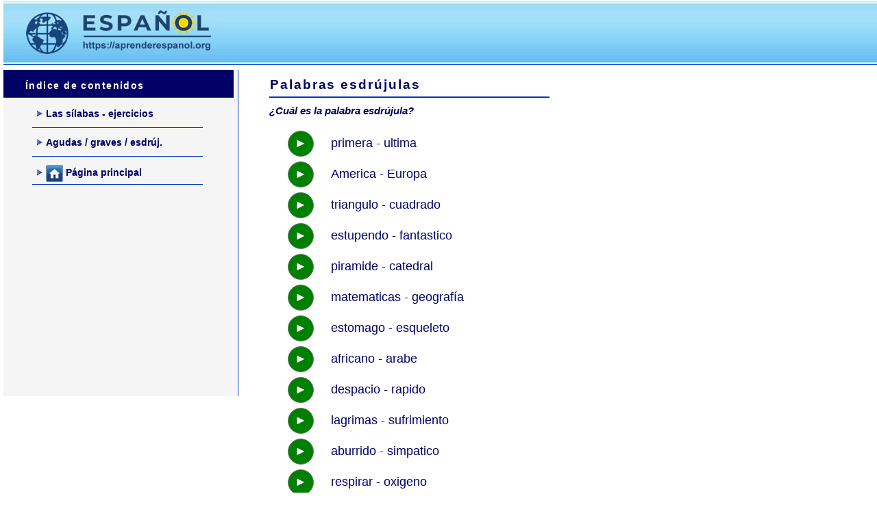

--- FILE ---
content_type: text/html
request_url: https://aprenderespanol.org/ejercicios/gramatica/silabas/palabras-esdrujulas-1
body_size: 12131
content:
<!doctype html>
<html lang="es">
<head>
<!-- Google tag (gtag.js) --> <script async src="https://www.googletagmanager.com/gtag/js?id=G-H16PEN41NP"></script> <script> window.dataLayer = window.dataLayer || []; function gtag(){dataLayer.push(arguments);} gtag('js', new Date()); gtag('config', 'G-H16PEN41NP'); </script> 
<meta charset="utf-8">
<title>Palabras esdrújulas</title>
<meta name="Description" content="Palabras esdrújulas - ejercicios: escucha e identifica las palabras esdrújulas. Reconocimiento de las palabras esdrújulas en español." >
<meta name="Keywords" content="palabras, esdrújulas, sílaba, tónica, buscar, español, ejercicios, ele" />
<meta name="distribution" content="global" >
<meta name="robots" content="index, follow">
<meta name="viewport" content="width=device-width, initial-scale=1.0, maximum-scale=1.0, user-scalable=no">
<link href="../../exercicios.css" rel="stylesheet" type="text/css" />
<link rel="shortcut icon" href="https://aprenderespanol.org/imaxes/favicon.ico" type="image/x-icon" />
<style type="text/css"></style>


<style type="text/css">
/* This is the CSS stylesheet used in the exercise. */
/* Elements in square brackets are replaced by data based on configuration settings when the exercise is built. */

/* BeginCorePageCSS */

/* Made with executable version 7.0 Release 3 Build 0 */



/* CSS variables for colours. */
:root {
 --strTextColor:      #000066;
 --strTitleColor:     #000000;
 --strFuncLightColor: #ffffff;
 --strFuncShadeColor: #7f7f7f;
 --strNavBarColor:    #000000;
 --strNavLightColor:  #7f7f7f;
 --strNavShadeColor:  #000000;
 --strNavTextColor:   #ffffff;
 --strPageBGColor:    #C0C0C0;
 --strExBGColor:      #FFFFFF;
  /* added by AS */
	--strGlossColor: white;  /*for mini audio button */
 --strGlossBGColor: green;  /*for mini audio button */
}
table, div, span, td {
	font-size: 1em;
	color: var(--strTextColor);
}
div.Titles {
	padding: 0.5em;
	;
	text-align: center;
	color: var(--strTitleColor);
}
button {
	font-family: var(--strFontFace);
	font-size: 1em;
	display: inline;
}
.ExerciseTitle {
	font-size: 18px;
	color: #000066;
}
.ExerciseSubtitle {
	font-size: 17px;
	color: #000066;
}
div.StdDiv, div.ExerciseContainer, div.ReadingContainer {
	background-color: var(--strExBGColor);
	text-align: left;
	font-size: 1em;
	color: var(--strTextColor);
	padding: 0.5em;
	margin-bottom: 1px;
}
div.ReadingContainer {
	min-width: 15em;
	flex-grow: 1;
	flex-basis: 0;
	margin: 1px;
}
div.ExerciseContainer {
	min-width: 15em;
	flex-grow: 1;
	flex-basis: 0;
	margin: 1px;
}
div#ContainerDiv {
	margin: -1px;
	padding: 0;
	border: none;
	display: flex;
	flex-direction: row;
	flex-wrap: wrap;
	justify-content: space-between;
}
/* EndCorePageCSS */

.RTLText {
	text-align: right;
	font-size: 150%;
	direction: rtl;
	font-family: "Simplified Arabic", "Traditional Arabic", "Times New Roman", var(--strFontFace);
}
.CentredRTLText {
	text-align: center;
	font-size: 150%;
	direction: rtl;
	font-family: "Simplified Arabic", "Traditional Arabic", "Times New Roman", var(--strFontFace);
}
button p.RTLText {
	text-align: center;
}
.RTLGapBox {
	text-align: right;
	font-size: 150%;
	direction: rtl;
	font-family: "Times New Roman", var(--strFontFace);
}
.Guess {
	font-weight: bold;
}
.CorrectAnswer {
	font-weight: bold;
}
div#Timer {
	padding: 0.25em;
	margin-left: auto;
	margin-right: auto;
	text-align: center;
	color: var(--strTitleColor);
}
span#TimerText {
	padding: 0.25em;
	border-width: 1px;
	border-style: solid;
	font-weight: bold;
	display: none;
	color: var(--strTitleColor);
}
span.Instructions {
}
div.ExerciseText {
}
.FeedbackText, .FeedbackText span.CorrectAnswer, .FeedbackText span.Guess, .FeedbackText span.Answer {
	color: var(--strTitleColor);
}
.LeftItem {
	font-size: 1em;
	color: var(--strTextColor);
	text-align: left;
}
.RightItem {
	font-weight: bold;
	font-size: 1em;
	color: var(--strTextColor);
	text-align: left;
}
span.CorrectMark {
}
input, textarea {
	font-family: Verdana, Consolas, Arial, Geneva, sans-serif;
	font-size: 18px;
	/* Stan_rounded border of input boxes and textarea */
	-khtml-border-radius: 5px;
	-moz-border-radius: 10px;
	-webkit-border-radius: 5px;
	border-radius: 5px;
	padding: 2px;/* Stan_rounded border of input boxes and textarea END */
}
/* Stan_rounded focus border of input boxes and textarea */

input:focus, textarea:focus {
	outline: none;
	-khtml-border-radius: 5px;
	-moz-border-radius: 10px;
	-webkit-border-radius: 5px;
	border-radius: 5px;
	padding: 2px;
	background-color: #e7f3ff;
	/* Stan rounded focus border of input boxes and textarea end 8 December 2012 */	/* Stan inset dropshade of input boxes and textarea */
	-moz-box-shadow: -1px -1px 5px #888;
	-webkit-box-shadow: -1px -1px 5px #888;
	box-shadow: -1px -1px 5px #888;/* Stan inset dropshade of input boxes and textarea end 8 December 2012 */
}
select {
	font-size: 17px;
	/* Stan - Rounded menu */
	-khtml-border-radius: 5px;
	-moz-border-radius: 10px;
	-webkit-border-radius: 5px;
	border-radius: 5px;
	padding: 2px;
	border: 1px solid silver;/* Stan - Rounded menu END */
}
div.Feedback {
	background-color: #00ff00;
	left: 40%;
	width: 200px;
	top: 70%;
	z-index: 1;
	border-style: solid;
	border-width: 1px;
	padding: 5px;
	text-align: center;
	color: #000000;
	position: absolute;
	display: none;
	font-size: 14px;
}
.ReadingText {
	text-align: left;
}
#ReadingDiv h3.ExerciseSubtitle {
	color: var(--strTextColor);
}
div.ExerciseDiv {
	color: var(--strTextColor);
}
/* JMatch standard output table. */
table.MatchTable {
	margin: 2em auto;
	border-width: 0;
}
/* JMatch flashcard styles */
table.FlashcardTable {
	background-color: transparent;
	color: var(--strTextColor);
	border-color: var(--strTextColor);
	margin-left: auto;
	margin-right: auto;
	margin-top: 2em;
	margin-bottom: 2em;
	/*width: 90%;*/
	position: relative;
	text-align: center;
	padding: 0px;
}
table.FlashcardTable tr {
	border-style: none;
	margin: 0px;
	padding: 0px;
	background-color: var(--strExBGColor);
}
table.FlashcardTable td.Showing {
	font-size: 140%;
	text-align: center;
	width: 50%;
	display: table-cell;
	padding: 2em;
	margin: 0px;
	border-style: solid;
	border-width: 1px;
	border-radius: 0.5em;
	color: var(--strTextColor);
	box-shadow: 0.2em 0.3em 0.2em var(--strNavShadeColor);
	background-color: var(--strPageBGColor);
}
table.FlashcardTable td.Hidden {
	display: none;
}
/* JMix styles */
div.JMixDrag, div.JMatchDrag {
	padding: 0;
	background-color: var(--strPageBGColor);
	border-style: none;
}
div#GuessDiv {
	padding: 0.5em;
	margin-bottom: 2em;
}
div#SegmentDiv {
	margin-top: 2em;
	margin-bottom: 2em;
	text-align: center;
}
a.ExSegment {
	font-size: 120%;
	font-weight: bold;
	text-decoration: none;
	color: var(--strTextColor);
	display: inline-block;
	padding: 0.5em;
	border: solid 1pt gray;
	margin-bottom: 0.5em;
}
span.RemainingWordList {
	font-style: italic;
}
div.DropLine {
	position: absolute;
	text-align: left;
	border-bottom-style: solid;
	border-bottom-width: 1px;
	border-bottom-color: var(--strTitleColor);
	width: 80%;
	left: 10%;
}
/* JCloze styles */

.ClozeWordList {
	text-align: center;
	font-weight: bold;
}
div.ClozeBody {
	text-align: left;
	font-size: 18px;
	color: #080445;
	margin-bottom: 2em;
	margin-left: 2em;
	line-height: 2.2em;
}
span.GapSpan {
	font-weight: bold;
}
/* JCross styles */

table.CrosswordGrid {
	margin: auto auto 1em auto;
	border-collapse: collapse;
	padding: 0px;
	background-color: #000000;
}
table.CrosswordGrid tbody tr td {
	width: 1.5em;
	height: 1.5em;
	text-align: center;
	vertical-align: middle;
	font-size: 140%;
	padding: 1px;
	margin: 0px;
	border-style: solid;
	border-width: 1px;
	border-color: #000000;
	color: #000000;
}
table.CrosswordGrid span {
	color: #000000;
}
table.CrosswordGrid td.BlankCell {
	background-color: #000000;
	color: #000000;
}
table.CrosswordGrid td.LetterOnlyCell {
	text-align: center;
	vertical-align: middle;
	background-color: #ffffff;
	color: #000000;
	font-weight: bold;
}
table.CrosswordGrid td.NumLetterCell {
	text-align: left;
	vertical-align: top;
	background-color: #ffffff;
	color: #000000;
	padding: 1px;
	font-weight: bold;
}
.NumLetterCellText {
	cursor: pointer;
	color: #000000;
}
.GridNum {
	vertical-align: super;
	font-size: 66%;
	font-weight: bold;
	text-decoration: none;
	color: #000000;
}
.GridNum:hover, .GridNum:visited {
	color: #000000;
}
table#Clues {
	margin: auto;
	vertical-align: top;
}
table#Clues td {
	vertical-align: top;
}
table.ClueList {
	margin: auto;
}
td.ClueNum {
	text-align: right;
	font-weight: bold;
	vertical-align: top;
}
td.Clue {
	text-align: left;
}
div#ClueEntry {
	text-align: left;
	margin-bottom: 1em;
}
/* Keypad styles */

div.Keypad {
	text-align: center;
	display: none; /* initially hidden, shown if needed */
	margin-bottom: 0.5em;
}
div.Keypad button {
	font-family: var(--strFontFace);
	font-size: 120%;
	background-color: #ffffff;
	color: #000000;
	width: 2em;
	border-style: solid;
	border-width: 1px;
	border-radius: 0.5em;
	color: var(--strTextColor);
	box-shadow: 0.2em 0.3em 0.2em var(--strTextColor);
}
/* JQuiz styles */

div.QuestionNavigation {
	text-align: left;
	margin-left: 25px;
}
.QNum {
	margin: 0em 1em 0.5em 1em;
	font-size: 16px;
	font-weight: bold;
	vertical-align: middle;
}
textarea {
	font-family: Verdana, Consolas, Arial, Geneva, sans-serif;
}
.QuestionText {
	text-align: left;
	margin: 0px;
	font-size: 1em;
}
.Answer {
	font-size: 17px;
}
.PartialAnswer {
	font-size: 120%;
	letter-spacing: 0.1em;
	color: var(--strTitleColor);
}
.Highlight {
	color: #000000;
	background-color: #ffff00;
	font-weight: bold;
	font-size: 120%;
}
ol.QuizQuestions {
	text-align: left;
	color: #000666;
	list-style-type: none;
}
li.QuizQuestion {
	font-size: 17px;
	font-weight: 700;
	padding: 1em;
	border-style: solid;
	border-width: 0px 0px 1px 0px;
}
ol.MCAnswers {
	text-align: left;
	list-style-type: upper-alpha;
	padding: 15px;
}
ol.MCAnswers li {
	margin-bottom: 1px;
}
ol.MSelAnswers {
	text-align: left;
	list-style-type: lower-alpha;
	padding: 15px;
}
div.ShortAnswer {
	padding: 15px;
}
.FuncButton {
	border-style: solid;
	border-radius: 0.5em;
	padding: 0.5em;
	min-width: 3em;
	font-size: 15px;
	font-weight: bold;
	border-left-color: var(--strFuncLightColor);
	border-top-color: var(--strFuncLightColor);
	border-right-color: var(--strFuncShadeColor);
	border-bottom-color: var(--strFuncShadeColor);
	background-color: #BFEFFF;/* color de boton inicio */
	border-width: 1pt;
	cursor: pointer;
	box-shadow: 0.2em 0.3em 0.2em var(--strFuncShadeColor);
}
.FuncButton:active {
	box-shadow: none;
}
.FuncButton:hover {
	color: #000000;/* color boton text over */
	background-color: #FFFFFF;
}
/*BeginNavBarStyle*/

div.NavButtonBar {
	background-color: #000000;
	text-align: center;
	margin: 0.25rem 0;
	clear: both;
	padding: 0.2em;
	box-sizing: border-box;
}
.NavButton {
	border-style: solid;
	border-radius: 0.5em;
	font-size: 13px;
	font-weight: bold;
	padding: 0.5em;
	min-width: 3em;
	background-color: #BFEFFF;
	color: #000000;
	border-width: 1pt;
	cursor: pointer;
}
.NavButton:active {
	box-shadow: none;
}
.NavButton:hover {
	color: #000000;
	background-color: #FFFFFF;
}
/*EndNavBarStyle*/


div.CardStyle {
	position: absolute;
	font-family: var(--strFontFace);
	font-size: 1em;
	border-style: solid;
	border-radius: 0.5em;
	padding: 0.5em;
	min-width: 80px;
	min-height: 43px;/*control de altura de items cando son palabras unir drag-drop*/
	border-width: 1pt;
	color: var(--strTextColor);
	box-shadow: 0.2em 0.3em 0.2em var(--strTextColor);
	background-color: var(--strExBGColor);
	left: -50px;
	top: -50px;
	overflow: visible;
	touch-action: none;
	user-select: none;
	box-sizing: border-box;
}
div.CardStyleCentered {
	text-align: center;
}
/* Audio Gloss style */
/* for html5 audio mini button (author : Stan Bogdanov ; modified by AS) */

a:link.gloss, a:visited.gloss, a:active.gloss {
	display: inline-block;
	font-family: Arial;
	color: var(--strGlossColor);
	background-color: var(--strGlossBGColor);
	font-weight: bold;
	cursor: pointer;
	text-decoration: none;
	border: 1px solid #777;
	width: 1.5em;
	height: 1.5em;
	line-height: 1.5;  /*for JCloze */
	border-radius: 50%;
	padding: 0.25em;
	text-align: center;
}
a:hover.gloss {
	color: var(--strGlossBGColor);
	background-color: var(--strGlossColor);
	border: 1px solid #444;
}
a:link.gloss, a:visited.gloss, a:active.gloss, a:hover.gloss {
	outline: 0 none;
}
.rtl {
	text-align: right;
	font-size: 140%;
}
</style>
<style>
div.ExerciseContainer {
	max-height: 5000em;
}
div.ClozeBody {
	font-weight: normal;
	cursor: pointer;
}
span.GapSpan {
	font-weight: normal;
}
div.Keypad {
	display: block;
}
.GapSpanFoundError {
	font-weight: normal;
	color: orange;
	text-decoration: line-through;
}
.GapSpanNotFoundError {
	font-weight: normal;
	color: red;
	text-decoration: line-through;
}
.GapSpanCorrection {
	font-weight: normal;
	color: #000066;
	text-decoration: none;
}
.GapSpanDetected {
	font-weight: bold;
	color: #000066;
	text-decoration: none;
}
.GapSpanUnDetected {
	font-weight: bold;
	color: blue;
	text-decoration: none;
}
.ExerciseTitle1 {
	font-size: 17px;
 line-height:2.em;
	color: var(--strTitleColor);
}
span.GapSpan1 {
	font-weight: bold;
}
span.GapSpan1 {
	font-weight: normal;
}
</style>
<script type="text/javascript">


//<![CDATA[

<!--




//CODE FOR HANDLING NAV BUTTONS AND FUNCTION BUTTONS

function FocusAButton(){
	if (document.getElementById('CheckButton1') != null){
		document.getElementById('CheckButton1').focus();
	}
	else{
		if (document.getElementById('CheckButton2') != null){
			document.getElementById('CheckButton2').focus();
		}
		else{
			document.getElementsByTagName('button')[0].focus();
		}
	}
}




//CODE FOR HANDLING DISPLAY OF POPUP FEEDBACK BOX

var topZ = 1000;

function ShowMessage(Feedback){
	var Output = Feedback + '<br /><br />';
	document.getElementById('FeedbackContent').innerHTML = Output;
	var FDiv = document.getElementById('FeedbackDiv');
	topZ++;
	FDiv.style.zIndex = topZ;
	FDiv.style.top = TopSettingWithScrollOffset(30) + 'px';

	FDiv.style.display = 'block';

	ShowElements(false, 'input');
	ShowElements(false, 'select');
	ShowElements(false, 'object');
	ShowElements(true, 'object', 'FeedbackContent');

//Focus the OK button
	setTimeout("document.getElementById('FeedbackOKButton').focus()", 50);
	
//
}

function ShowElements(Show, TagName, ContainerToReverse){
// added third argument to allow objects in the feedback box to appear
//IE bug -- hide all the form elements that will show through the popup
//FF on Mac bug : doesn't redisplay objects whose visibility is set to visible
//unless the object's display property is changed

	//get container object (by Id passed in, or use document otherwise)
	TopNode = document.getElementById(ContainerToReverse);
	var Els;
	if (TopNode != null) {
		Els = TopNode.getElementsByTagName(TagName);
	} else {
		Els = document.getElementsByTagName(TagName);
	}

	for (var i=0; i<Els.length; i++){
		if (TagName == "object") {
			//manipulate object elements in all browsers
			if (Show == true){
				Els[i].style.visibility = 'visible';
			}
			else{
				Els[i].style.visibility = 'hidden';
			}
		} 
	}
}



function HideFeedback(){
	document.getElementById('FeedbackDiv').style.display = 'none';
	ShowElements(true, 'input');
	ShowElements(true, 'select');
	ShowElements(true, 'object');
}


//GENERAL UTILITY FUNCTIONS AND VARIABLES

//PAGE DIMENSION FUNCTIONS
function PageDim(){
//Get the page width and height
	this.W = 600;
	this.H = 400;
	this.W = document.getElementsByTagName('body')[0].offsetWidth;
	this.H = document.getElementsByTagName('body')[0].offsetHeight;
}

var pg = null;

function GetPageXY(El) {
	var XY = {x: 0, y: 0};
	while(El){
		XY.x += El.offsetLeft;
		XY.y += El.offsetTop;
		El = El.offsetParent;
	}
	return XY;
}

function GetScrollTop(){
	if (typeof(window.pageYOffset) == 'number'){
		return window.pageYOffset;
	}
	else{
		if ((document.body)&&(document.body.scrollTop)){
			return document.body.scrollTop;
		}
		else{
			if ((document.documentElement)&&(document.documentElement.scrollTop)){
				return document.documentElement.scrollTop;
			}
			else{
				return 0;
			}
		}
	}
}

function GetViewportHeight(){
	if (typeof window.innerHeight != 'undefined'){
		return window.innerHeight;
	}
	else{
		if (((typeof document.documentElement != 'undefined')&&(typeof document.documentElement.clientHeight !=
     'undefined'))&&(document.documentElement.clientHeight != 0)){
			return document.documentElement.clientHeight;
		}
		else{
			return document.getElementsByTagName('body')[0].clientHeight;
		}
	}
}

function TopSettingWithScrollOffset(TopPercent){
	var T = Math.floor(GetViewportHeight() * (TopPercent/100));
	return GetScrollTop() + T; 
}

//CODE FOR AVOIDING LOSS OF DATA WHEN BACKSPACE KEY INVOKES history.back()
var InTextBox = false;

function SuppressBackspace(e){ 
	if (InTextBox == true){return;}
	thisKey = e.keyCode;

	var Suppress = false;

	if (thisKey == 8) {
		Suppress = true;
		e.preventDefault();
	}
}

window.addEventListener('keypress',SuppressBackspace,false);

function ReduceItems(InArray, ReduceToSize){
	var ItemToDump=0;
	var j=0;
	while (InArray.length > ReduceToSize){
		ItemToDump = Math.floor(InArray.length*Math.random());
		InArray.splice(ItemToDump, 1);
	}
}

function Shuffle(InArray){
	var Num;
	var Temp = new Array();
	var Len = InArray.length;

	var j = Len;

	for (var i=0; i<Len; i++){
		Temp[i] = InArray[i];
	}

	for (i=0; i<Len; i++){
		Num = Math.floor(j  *  Math.random());
		InArray[i] = Temp[Num];

		for (var k=Num; k < (j-1); k++) {
			Temp[k] = Temp[k+1];
		}
		j--;
	}
	return InArray;
}

function WriteToInstructions(Feedback) {
	document.getElementById('InstructionsDiv').innerHTML = Feedback;

}




function EscapeDoubleQuotes(InString){
	return InString.replace(/"/g, '&quot;')
}

function TrimString(InString){
        var x = 0;

        if (InString.length != 0) {
                while ((InString.charAt(InString.length - 1) == '\u0020') || (InString.charAt(InString.length - 1) == '\u000A') || (InString.charAt(InString.length - 1) == '\u000D')){
                        InString = InString.substring(0, InString.length - 1)
                }

                while ((InString.charAt(0) == '\u0020') || (InString.charAt(0) == '\u000A') || (InString.charAt(0) == '\u000D')){
                        InString = InString.substring(1, InString.length)
                }

                while (InString.indexOf('  ') != -1) {
                        x = InString.indexOf('  ')
                        InString = InString.substring(0, x) + InString.substring(x+1, InString.length)
                 }

                return InString;
        }

        else {
                return '';
        }
}

function FindLongest(InArray){
	if (InArray.length < 1){return -1;}

	var Longest = 0;
	for (var i=1; i<InArray.length; i++){
		if (InArray[i].length > InArray[Longest].length){
			Longest = i;
		}
	}
	return Longest;
}

//SELECTION OBJECT FOR TYPING WITH KEYPAD
var selObj = null;
            
SelObj = function(box){
	this.box = box;
	this.selStart = this.box.selectionStart;
	this.selEnd = this.box.selectionEnd;
	this.selText = this.box.value.substring(this.selStart, this.selEnd);
	return this;
}

function setSelText(newText){
	var caretPos = this.selStart + newText.length;
	var newValue = this.box.value.substring(0, this.selStart);
	newValue += newText;
	newValue += this.box.value.substring(this.selEnd, this.box.value.length);
	this.box.value = newValue;
	this.box.setSelectionRange(caretPos, caretPos);
	this.box.focus();
}
SelObj.prototype.setSelText = setSelText;

function setSelSelectionRange(start, end){
	this.box.setSelectionRange(start, end);
}
SelObj.prototype.setSelSelectionRange = setSelSelectionRange;

//UNICODE CHARACTER FUNCTIONS
function IsCombiningDiacritic(CharNum){
	var Result = (((CharNum >= 0x0300)&&(CharNum <= 0x370))||((CharNum >= 0x20d0)&&(CharNum <= 0x20ff)));
	Result = Result || (((CharNum >= 0x3099)&&(CharNum <= 0x309a))||((CharNum >= 0xfe20)&&(CharNum <= 0xfe23)));
	return Result;
}

function IsCJK(CharNum){
	return ((CharNum >= 0x3000)&&(CharNum < 0xd800));
}

//SETUP FUNCTIONS
//BROWSER WILL REFILL TEXT BOXES FROM CACHE IF NOT PREVENTED
function ClearTextBoxes(){
	var NList = document.getElementsByTagName('input');
	for (var i=0; i<NList.length; i++){
		if ((NList[i].id.indexOf('Guess') > -1)||(NList[i].id.indexOf('Gap') > -1)){
			NList[i].value = '';
		}
		if (NList[i].id.indexOf('Chk') > -1){
			NList[i].checked = '';
		}
	}
}





//JCLOZE CORE JAVASCRIPT CODE

/* Modification Copyright (c) Michael Rottmeier, March 2005
 Find-it - Version 3.1.4a for Hot Potatoes v6 
 http://www.teaching-tools.de.vu 
 THIS HEADER MUST STAY UN-TOUCHED */
 
/*modifications:  Agn&#195;&#168;s Simonet, July 2016
  modifications for HP 7.0.0.7:  Agn&#195;&#168;s Simonet, February 2019 */

/* Find-it - Version 4.0.2a */

var Feedback = '';
var Correct = '¡Correcto!';
var Incorrect = 'No es correcto!'; 
var AllErrorsFound = 'Has terminado!';
var YourScoreIs = 'Tu puntuación es: ';
var Finished = false;
var Locked = false;	// timer specific
var TimeOver = false;

/*added by Agn&#195;&#168;s Simonet*/
var mode='';
if((mode!='0')&&(mode!='1')&&(mode!='2')) {mode='0';}

var fautesrestantes='Aún te faltan';
if(fautesrestantes=="two") {fautesrestantes=' ';}
/*end of addition by Agn&#195;&#168;s Simonet, July 2016 */

I = new Array();

I[0] = new Array();
I[0][1] = new Array();
I[0][1][0] = new Array();
I[0][1][0][0] = '\u00FA\u006C\u0074\u0069\u006D\u0061';
I[0][1][1] = new Array();
I[0][1][1][0]='\u0075\u006C\u0074\u0069\u006D\u0061';
I[0][2]='';

I[1] = new Array();
I[1][1] = new Array();
I[1][1][0] = new Array();
I[1][1][0][0] = '\u0041\u006D\u00E9\u0072\u0069\u0063\u0061';
I[1][1][1] = new Array();
I[1][1][1][0]='\u0041\u006D\u0065\u0072\u0069\u0063\u0061';
I[1][2]='';

I[2] = new Array();
I[2][1] = new Array();
I[2][1][0] = new Array();
I[2][1][0][0] = '\u0074\u0072\u0069\u00E1\u006E\u0067\u0075\u006C\u006F';
I[2][1][1] = new Array();
I[2][1][1][0]='\u0074\u0072\u0069\u0061\u006E\u0067\u0075\u006C\u006F';
I[2][2]='';

I[3] = new Array();
I[3][1] = new Array();
I[3][1][0] = new Array();
I[3][1][0][0] = '\u0066\u0061\u006E\u0074\u00E1\u0073\u0074\u0069\u0063\u006F';
I[3][1][1] = new Array();
I[3][1][1][0]='\u0066\u0061\u006E\u0074\u0061\u0073\u0074\u0069\u0063\u006F';
I[3][2]='';

I[4] = new Array();
I[4][1] = new Array();
I[4][1][0] = new Array();
I[4][1][0][0] = '\u0070\u0069\u0072\u00E1\u006D\u0069\u0064\u0065';
I[4][1][1] = new Array();
I[4][1][1][0]='\u0070\u0069\u0072\u0061\u006D\u0069\u0064\u0065';
I[4][2]='';

I[5] = new Array();
I[5][1] = new Array();
I[5][1][0] = new Array();
I[5][1][0][0] = '\u006D\u0061\u0074\u0065\u006D\u00E1\u0074\u0069\u0063\u0061\u0073';
I[5][1][1] = new Array();
I[5][1][1][0]='\u006D\u0061\u0074\u0065\u006D\u0061\u0074\u0069\u0063\u0061\u0073';
I[5][2]='';

I[6] = new Array();
I[6][1] = new Array();
I[6][1][0] = new Array();
I[6][1][0][0] = '\u0065\u0073\u0074\u00F3\u006D\u0061\u0067\u006F';
I[6][1][1] = new Array();
I[6][1][1][0]='\u0065\u0073\u0074\u006F\u006D\u0061\u0067\u006F';
I[6][2]='';

I[7] = new Array();
I[7][1] = new Array();
I[7][1][0] = new Array();
I[7][1][0][0] = '\u00E1\u0072\u0061\u0062\u0065';
I[7][1][1] = new Array();
I[7][1][1][0]='\u0061\u0072\u0061\u0062\u0065';
I[7][2]='';

I[8] = new Array();
I[8][1] = new Array();
I[8][1][0] = new Array();
I[8][1][0][0] = '\u0072\u00E1\u0070\u0069\u0064\u006F';
I[8][1][1] = new Array();
I[8][1][1][0]='\u0072\u0061\u0070\u0069\u0064\u006F';
I[8][2]='';

I[9] = new Array();
I[9][1] = new Array();
I[9][1][0] = new Array();
I[9][1][0][0] = '\u006C\u00E1\u0067\u0072\u0069\u006D\u0061\u0073';
I[9][1][1] = new Array();
I[9][1][1][0]='\u006C\u0061\u0067\u0072\u0069\u006D\u0061\u0073';
I[9][2]='';

I[10] = new Array();
I[10][1] = new Array();
I[10][1][0] = new Array();
I[10][1][0][0] = '\u0073\u0069\u006D\u0070\u00E1\u0074\u0069\u0063\u006F';
I[10][1][1] = new Array();
I[10][1][1][0]='\u0073\u0069\u006D\u0070\u0061\u0074\u0069\u0063\u006F';
I[10][2]='';

I[11] = new Array();
I[11][1] = new Array();
I[11][1][0] = new Array();
I[11][1][0][0] = '\u006F\u0078\u00ED\u0067\u0065\u006E\u006F';
I[11][1][1] = new Array();
I[11][1][1][0]='\u006F\u0078\u0069\u0067\u0065\u006E\u006F';
I[11][2]='';

I[12] = new Array();
I[12][1] = new Array();
I[12][1][0] = new Array();
I[12][1][0][0] = '\u0073\u00ED\u006C\u0061\u0062\u0061';
I[12][1][1] = new Array();
I[12][1][1][0]='\u0073\u00ED\u006C\u0061\u0062\u0061';
I[12][2]='';

I[13] = new Array();
I[13][1] = new Array();
I[13][1][0] = new Array();
I[13][1][0][0] = '\u006E\u00FA\u006D\u0065\u0072\u006F';
I[13][1][1] = new Array();
I[13][1][1][0]='\u006E\u0075\u006D\u0065\u0072\u006F';
I[13][2]='';


function StartUp(){
	//RemoveBottomNavBarForIE();


	Split_Feedback();
	Build_GapText();




// addition by AS
// AS : mini audio button
// transformation of the audio tag with data-audio="mini"
// into <a href="javascript:void(0);" onclick="play('mysound.mp3');"class="gloss">&#9658;</a>
// for compatibility with the old syntax (HP v6)

	var audioels = document.querySelectorAll('audio');
	for (i = 0; i<audioels.length; i++){
		var audioel = audioels[i];
		// rechercher le data-audio
		if ( audioel.hasAttribute('data-audio')) {
			// r&#195;&#169;cup&#195;&#169;rer le nom du fichier audio
			var sourcel = audioel.firstElementChild;// si personne n'a id&#195;&#169;e de modifier l'audio tag...
			if(sourcel.nodeName ="source" || "SOURCE") {var srcfilename =sourcel.getAttribute('src');}
			// definition du rempla&#195;&#167;ant
			var lien = document.createElement("a");
			lien.setAttribute("href","javascript:void(0);");
			lien.setAttribute("class","gloss");
			lien.innerHTML = "&#9658;";
			lien.setAttribute("onclick","play('"+srcfilename+"');");
			// remplacement
			var audioparent = audioel.parentNode;
			audioparent.replaceChild(lien, audioel);
		}	
	}
	}
// end of addition


// CORE JAVASCRIPT FOR JCLOZE DROPDOWN FUNCTIONALITY

GapList = new Array();
// GapList[x][0] = clue button
// GapList[x][1] = State data
// GapList[x][2] = input component in Find-it v3.1b 
var Score = 0;
var TotWrongChoices = 0;

function Create_StateArray(){
	this.ErrorFound = false;
	this.WrongGapValue = '';
}

function Build_GapText(){
	var GSpan = null;

// first, prepare the gaps
	for (var x=0; x<I.length; x++){
		GSpan = document.getElementById('GapSpan'+x);
		if (GSpan != null){
// remove the input field
			GSpan.removeChild(GSpan.getElementsByTagName('input')[0]);
// create the state stuff
			GapList.push(new Array(null, new Create_StateArray()));
// put an existing clue button into the GapList array
			if (GSpan.getElementsByTagName('button').length > 0){
				GapList[x][0] = GSpan.removeChild(GSpan.getElementsByTagName('button')[0]);
				}
// remove the </input> tag - and anything else which might be in there
			while (GSpan.childNodes.length > 0){
				GSpan.removeChild(GSpan.firstChild);
				}
// add the wrong text output
			GSpan.appendChild(Create_GapContent(x));
// store the used gap value (wrong text) for tracking purposes 
			GapList[x][1].WrongGapValue = GSpan.getElementsByTagName('span')[0].firstChild.nodeValue;
			}
		}

// second, prepare the other text
	var TextBody = document.getElementById('ClozeBody'); //.getElementsByTagName('p')[0];
	TextBody = TextBody.parentNode;
console.log("TextBody.id : "+TextBody.id)
	if (TextBody != null){
		for (var y=0; y<TextBody.childNodes.length; y++){
// markup the text appropriately and replace the old node with the new one
			TextBody.replaceChild(Markup_Text(TextBody.childNodes[y]), TextBody.childNodes[y]);
			}
		}
}

function Create_GapContent(GapId){
	var Gap = document.createElement('span');
	Gap.onclick = function(){CheckText(true, GapId);}
	//Gap.setAttribute("onclick", 'CheckText(true, '+GapId+')', true);
	Gap.className = 'GapSpan';
	Gap.appendChild(document.createTextNode(Get_WrongGapContent(GapId)));
	return Gap;
}

function Get_WrongGapContent(GapId){
	var ReturnVal = '';	
	var Tmp = new Array();
	
	for (var x=0; x<(I[GapId][1].length-1); x++){
		Tmp[x] = I[GapId][1][x+1][0];
		}
	
	var y = Math.floor(Math.random()*Tmp.length);	
	ReturnVal += Tmp[y];
	return ReturnVal;
}

function Markup_Text(Node){
	for (var x=0; x<Node.childNodes.length; x++){
//alert(Node.childNodes[x].nodeType);
		switch (Node.childNodes[x].nodeName.toLowerCase()){
			case 'span' : 
					if (Node.childNodes[x].attributes.length > 0){
						if ((Node.childNodes[x].getAttribute('id').substr(0, 7) != 'GapSpan')){
							Node.replaceNode(Markup_Text(Node.childNodes[x]), Node.childNodes[x]);
							}
						} 
				break;
			case 'div' : Node.replaceChild(Markup_Text(Node.childNodes[x]), Node.childNodes[x]); break;
			case 'p' : Node.replaceChild(Markup_Text(Node.childNodes[x]), Node.childNodes[x]); break;
			case 'strong' : Node.replaceChild(Markup_Text(Node.childNodes[x]), Node.childNodes[x]); break;
			case 'em' : Node.replaceChild(Markup_Text(Node.childNodes[x]), Node.childNodes[x]); break;
			case 'blockquote' : Node.replaceChild(Markup_Text(Node.childNodes[x]), Node.childNodes[x]); break;
			case 'pre' : Node.replaceChild(Markup_Text(Node.childNodes[x]), Node.childNodes[x]); break;
			case 'ul' : Node.replaceChild(Markup_Text(Node.childNodes[x]), Node.childNodes[x]); break;
			case 'ol' : Node.replaceChild(Markup_Text(Node.childNodes[x]), Node.childNodes[x]); break;
			case 'li' : Node.replaceChild(Markup_Text(Node.childNodes[x]), Node.childNodes[x]); break;
			case 'sup' : Node.replaceChild(Markup_Text(Node.childNodes[x]), Node.childNodes[x]); break;
			case 'sub' : Node.replaceChild(Markup_Text(Node.childNodes[x]), Node.childNodes[x]); break;
			case 'table' : Node.replaceChild(Markup_Text(Node.childNodes[x]), Node.childNodes[x]); break;
			case 'tr' : Node.replaceChild(Markup_Text(Node.childNodes[x]), Node.childNodes[x]); break;
			case 'td' : Node.replaceChild(Markup_Text(Node.childNodes[x]), Node.childNodes[x]); break;
			case 'thead' : Node.replaceChild(Markup_Text(Node.childNodes[x]), Node.childNodes[x]); break;
			case 'tbody' : Node.replaceChild(Markup_Text(Node.childNodes[x]), Node.childNodes[x]); break;
			case 'tfoot' : Node.replaceChild(Markup_Text(Node.childNodes[x]), Node.childNodes[x]); break;

			case '#text' : 
				//if (Node.childNodes.length < 1){
					//if (Node.nodeType == 3){
						if (Node.nodeValue != ''){
// add the span tag with the onclick event
							var SpanNode = document.createElement('span');
							SpanNode.className = 'GapSpan';
							SpanNode.onclick = function(){CheckText(false, -1);}
							SpanNode.appendChild(document.createTextNode(Node.childNodes[x].nodeValue));
// replace the old node with the new created node (span + text)
							Node.replaceChild(SpanNode, Node.childNodes[x]);
							}
						//}
					//}
				break;
			}
		}

	return Node;
}

// FEEDBACK ROUTINES
CFb = new Array();
IFb = new Array();

function Split_Feedback(){
// the feedback bits should look like feedb1## feedb2## feedb3 etc.
//'Correct' Feedback
	var Tmp = Correct.split('##');
	var y = -1;
	for (var x=0; x<Tmp.length; x++){
		if (TrimString(Tmp[x]) != ''){
			y++;
			CFb[y] = TrimString(Tmp[x]);
			}
		}

//'Incorrect' Feedback
	Tmp = Incorrect.split('##');
	y = -1;
	for (var x=0; x<Tmp.length; x++){
		if (TrimString(Tmp[x]) != ''){
			y++;
			IFb[y] = TrimString(Tmp[x]);
			}
		}
}

function Get_RandomFeedback(FType){
	var Stuff = '';
// positive feedback
	if (FType==true){
		var x = Math.floor(Math.random()*CFb.length);
		Stuff = CFb[x];	
		}
// negative feedback
		else{	
 			var x = Math.floor(Math.random()*IFb.length);
			Stuff = IFb[x];
			}
	return Stuff;
}


// CHECK ROUTINES
function CheckText(GapState,GapId){
	if (Finished == true){return;}
console.log( "GapState : "+GapState)
// chosen text is wrong:
	if (GapState==false){
// show feedback
		ShowMessage(Get_RandomFeedback(false));
// penalty
		TotWrongChoices++;
		}
// chosen text is right:
		else{
			CorrectChoice(GapId);
			}
}

function CorrectChoice(GapId){
// the state flag
	GapList[GapId][1].ErrorFound = true;

// show the gap solution
	Show_GapSolution(GapId);

	var Output = '';
// check whether exercise is finished:
// if all errors are found, show final feedback and finish exercise:
	if (CheckExStatus() == true){
		Output += AllErrorsFound;
		Finished = true;	


		}
// else show number of missing errors:
		else{
			Output += Get_RandomFeedback(true) + '<br />' + fautesrestantes + ' ' + Get_NumMissingErr();
			}

// calculate the score
	CalculateScore();
// show feedback
	if (Output.length > 1){
		Output += ' - '+YourScoreIs+' '+Score+'%';
		ShowMessage(Output);
		}
}

function Show_GapSolution(GapId){
// show the correct solution
	var GapSpan = document.getElementById('GapSpan'+GapId);

	if (GapSpan != null){
// remove everything in the GapSpan element
		while (GapSpan.childNodes.length > 0){
			GapSpan.removeChild(GapSpan.firstChild);
			}
// append the text node
		var SpanNode='';
		var StrongNode = document.createElement('strong');
		
		// modified by Agn&#195;&#168;s Simonet
		
		if (mode =='0'){//correction
		//if ('audio.m4a'=='0'){//correction
			if (GapList[GapId][1].ErrorFound == false){StrongNode.className='GapSpanUnDetected';}
			else {StrongNode.className='GapSpanDetected';}
			StrongNode.appendChild(document.createTextNode(' '+I[GapId][1][0][0]+''));
			
			GapSpan.appendChild(StrongNode);
		}
		
		if (mode =='1'){//incorrect word + correction
			if (GapList[GapId][1].ErrorFound == false){StrongNode.className='GapSpanNotFoundError';}
			else {StrongNode.className='GapSpanFoundError';}
			StrongNode.appendChild(document.createTextNode(I[GapId][1][1][0]+'')); //Stan removed extra space after the gap
			
			SpanNode=document.createElement('span');
			SpanNode.className='GapSpanCorrection';
			SpanNode.appendChild(document.createTextNode(' '+I[GapId][1][0][0]+''));
			
			GapSpan.appendChild(StrongNode);
			GapSpan.appendChild(SpanNode);
		}
		
		if (mode=='2'){//incorrect word without correction
			if (GapList[GapId][1].ErrorFound == false){StrongNode.className='GapSpanNotFoundError';}
			else {StrongNode.className='GapSpanFoundError';}
			StrongNode.appendChild(document.createTextNode(' '+I[GapId][1][1][0]+''));
			
			GapSpan.appendChild(StrongNode);
		}

		// end of modification by Agn&#195;&#168;s Simonet
		
		
// add the clue button if it exists
		if (GapList[GapId][0] != null){
		// replace the button's caption
		// modified by Agn&#195;&#168;s Simonet
			//GapList[GapId][0].firstChild.nodeValue = '[ ? ]';
			GapList[GapId][0].firstChild.nodeValue ='[?]';
		// end of modification by Agn&#195;&#168;s Simonet
			GapSpan.appendChild(GapList[GapId][0]);
			}
		}
}

function ShowClue(GapId){
	ShowMessage(I[GapId][2]);
}

function CheckExStatus(){
// checks if all errors have been found or not
	var ExFin = true;
	for (var x=0; x<GapList.length; x++){
		if (GapList[x][1].ErrorFound == false){
			ExFin = false;
			break;
			}
		}
	return ExFin; 
}

function Get_NumMissingErr(){
// retrieves the number of still 
// missing errors in the text
	var i = 0;
	for (var x=0; x<GapList.length; x++){
		if (GapList[x][1].ErrorFound == false){
			i++;
			}
		}
	return i;
}

function CalculateScore(){
	var x = GapList.length - Get_NumMissingErr();
// get not found mistakes if solution is shown
	if (Finished == true){
		for (var i=0; i<GapList.length; i++){
			if (GapList[i][1].ErrorFound == false){
				TotWrongChoices++;
			}
		}
	}
	if ((x+TotWrongChoices) == 0){
		Score = 0;
	}
	else{
		Score = Math.floor((x * 100)/(x + TotWrongChoices));
	}
}

function ShowSolution(){
	if (Finished == true){return;}

// set the flag
	Finished = true;

// calculate the score
	CalculateScore();

// show the correct gap values
	for (var x=0; x<GapList.length; x++){
			Show_GapSolution(x);	
		}
// show feedback
	//modified by Agn&#195;&#168;s Simonet
	//var Output = fautesrestantes + ' ' + Get_NumMissingErr();
	var Output = '&nbsp;';
	
// show feedback
	if (Output.length > 1){
		Output += YourScoreIs+' '+Score+'%';
		//Output += 'The end';
		ShowMessage(Output);
		}
	//end of modification by Agn&#195;&#168;s Simonet
}


function TypeChars(Chars){
	var CurrGap = FindCurrent();
	if (CurrGap < 0){return;}
	var box = document.getElementById('Gap' + CurrGap);

	if (box != null){
		var selObj = SelObj(box);
		selObj.setSelText(Chars);
	}
}







//-->

//]]>



</script>
</head>

<body onload="StartUp()" id="TheBody">
<!-- added by AS --> 
<!-- Stan Bogdanov - Hiding the audio player  -->
<div id="hiddenPlayer" style="height:0px;"></div>
<!-- end of addition by AS -->
<div id="wrapper">
  <div id="head">
    <div id="head-left"><a href="https://aprenderespanol.org/"><img src="https://aprenderespanol.org/imaxes/aprenderespanol.jpg" alt="Ejercicios de español" title="aprenderespanol.org"/></a></div>
    <div id="head-right"> 
      <script async src="https://pagead2.googlesyndication.com/pagead/js/adsbygoogle.js"></script> 
      <!-- aprenderespanol-728x90-top --> 
      <ins class="adsbygoogle"
     style="display:inline-block;width:728px;height:90px"
     data-ad-client="ca-pub-0114706156691227"
     data-ad-slot="1320214787"></ins> 
      <script>
     (adsbygoogle = window.adsbygoogle || []).push({});
</script> 
    </div>
  </div>
  <div id="content">
    <div id="left">
      <div class="side-top"> Índice de contenidos</div>
      <div id="left-side"> <a class="sidelink" href="https://aprenderespanol.org/gramatica/acentuacion-silaba-tonica.html"> <img src="https://aprenderespanol.org/imaxes/arrow-2.gif" width="13" height="10" alt=""/>Las sílabas - ejercicios</a><a class="sidelink" href="https://aprenderespanol.org/gramatica/agudas-graves-esdrujulas.html"> <img src="https://aprenderespanol.org/imaxes/arrow-2.gif" width="13" height="10" alt=""/>Agudas / graves / esdrúj.</a><a class="sidelink" href="https://aprenderespanol.org"> <img src="https://aprenderespanol.org/imaxes/arrow-2.gif" width="13" height="10" alt=""/><img src="https://aprenderespanol.org/imaxes/home-index.jpg" alt="aprenderespanol.org" width="25" height="25" align="absmiddle"/> Página principal</a></div>
      <div class="sideadd"><script async src="https://pagead2.googlesyndication.com/pagead/js/adsbygoogle.js"></script> 
        <!-- aprender español indice 336x280 --> 
        <ins class="adsbygoogle"
     style="display:block"
     data-ad-client="ca-pub-0114706156691227"
     data-ad-slot="6931905178"
     data-ad-format="auto"></ins> 
        <script>
     (adsbygoogle = window.adsbygoogle || []).push({});
</script></div>
      <div class="sideadd2"></div>
    </div>
    <div id="top-mobil">
      <div class="navigator"><ul class="nav">
          <li class="nav_tab"><a href="https://aprenderespanol.org/gramatica/acentuacion-silaba-tonica.html">
            <p>Las sílabas - ejercicios</p>
            </a></li>
          <li class="nav_tab"><a href="https://aprenderespanol.org/gramatica/agudas-graves-esdrujulas.html">
            <p>Agudas - graves - esdrúj.</p>
            </a></li>
          <li class="nav_tab"><a href="https://aprenderespanol.org">
            <p>Página principal</p>
            </a></li>
        </ul>
      </div>
      <div class="menu-icon">
        <div class="line_one"></div>
        <div class="line_two"></div>
        <div class="line_three"></div>
      </div>
      <p class="menu-text">Menú</p>
    </div>
    <div id="principal">
      <h1>Palabras esdrújulas</h1>
      <h3>¿Cuál es la palabra esdrújula?</h3>
      <div id="ContainerDiv">
        <div class="ExerciseContainer"> 
          
          <!-- These top buttons hidden; reveal if required --> 
          <!--
<button id="CheckButton1" class="FuncButton" onclick="CheckAnswers()">&#160;Check&#160;</button>
 --> 
          
          <!-- ici  -->
          <div id="ClozeDiv">
            <form id="Cloze" method="post" autocomplete="off" onsubmit="return false;">
              <div id="ClozeBody" class="ClozeBody">
                <table width="100%">
                  <tbody>
                    <tr>
                      <td width="57" valign="top"><audio data-audio="mini" preload="none">
                          <source src="audio/e-1.mp3" type="audio/mp3"/>
                        </audio></td>
                      <td>primera - <span class="GapSpan" id="GapSpan0">
                        <input type="text" autocomplete="off" id="Gap0" onfocus="TrackFocus(0)" onblur="LeaveGap()" class="GapBox" size="6"/>
                        </span></td>
                    </tr>
                    <tr>
                      <td valign="top"><audio data-audio="mini" preload="none">
                          <source src="audio/e-2.mp3" type="audio/mp3"/>
                        </audio></td>
                      <td><span class="GapSpan" id="GapSpan1">
                        <input type="text" autocomplete="off" id="Gap1" onfocus="TrackFocus(1)" onblur="LeaveGap()" class="GapBox" size="7"/>
                        </span> - Europa</td>
                    </tr>
                    <tr>
                      <td valign="top"><audio data-audio="mini" preload="none">
                          <source src="audio/e-3.mp3" type="audio/mp3"/>
                        </audio></td>
                      <td><span class="GapSpan" id="GapSpan2">
                        <input type="text" autocomplete="off" id="Gap2" onfocus="TrackFocus(2)" onblur="LeaveGap()" class="GapBox" size="9"/>
                        </span> - cuadrado</td>
                    </tr>
                    <tr>
                      <td valign="top"><audio data-audio="mini" preload="none">
                          <source src="audio/e-4.mp3" type="audio/mp3"/>
                        </audio></td>
                      <td>estupendo - <span class="GapSpan" id="GapSpan3">
                        <input type="text" autocomplete="off" id="Gap3" onfocus="TrackFocus(3)" onblur="LeaveGap()" class="GapBox" size="10"/>
                        </span></td>
                    </tr>
                    <tr>
                      <td valign="top"><audio data-audio="mini" preload="none">
                          <source src="audio/e-5.mp3" type="audio/mp3"/>
                        </audio></td>
                      <td><span class="GapSpan" id="GapSpan4">
                        <input type="text" autocomplete="off" id="Gap4" onfocus="TrackFocus(4)" onblur="LeaveGap()" class="GapBox" size="8"/>
                        </span> - catedral</td>
                    </tr>
                    <tr>
                      <td valign="top"><audio data-audio="mini" preload="none">
                          <source src="audio/e-6.mp3" type="audio/mp3"/>
                        </audio></td>
                      <td><span class="GapSpan" id="GapSpan5">
                        <input type="text" autocomplete="off" id="Gap5" onfocus="TrackFocus(5)" onblur="LeaveGap()" class="GapBox" size="11"/>
                        </span> - geograf&#x00ED;a</td>
                    </tr>
                    <tr>
                      <td valign="top"><audio data-audio="mini" preload="none">
                          <source src="audio/e-7.mp3" type="audio/mp3"/>
                        </audio></td>
                      <td><span class="GapSpan" id="GapSpan6">
                        <input type="text" autocomplete="off" id="Gap6" onfocus="TrackFocus(6)" onblur="LeaveGap()" class="GapBox" size="8"/>
                        </span> - esqueleto</td>
                    </tr>
                    <tr>
                      <td valign="top"><audio data-audio="mini" preload="none">
                          <source src="audio/e-8.mp3" type="audio/mp3"/>
                        </audio></td>
                      <td>africano - <span class="GapSpan" id="GapSpan7">
                        <input type="text" autocomplete="off" id="Gap7" onfocus="TrackFocus(7)" onblur="LeaveGap()" class="GapBox" size="6"/>
                        </span></td>
                    </tr>
                    <tr>
                      <td valign="top"><audio data-audio="mini" preload="none">
                          <source src="audio/e-9.mp3" type="audio/mp3"/>
                        </audio></td>
                      <td>despacio - <span class="GapSpan" id="GapSpan8">
                        <input type="text" autocomplete="off" id="Gap8" onfocus="TrackFocus(8)" onblur="LeaveGap()" class="GapBox" size="6"/>
                        </span></td>
                    </tr>
                    <tr>
                      <td valign="top"><audio data-audio="mini" preload="none">
                          <source src="audio/e-10.mp3" type="audio/mp3"/>
                        </audio></td>
                      <td><span class="GapSpan" id="GapSpan9">
                        <input type="text" autocomplete="off" id="Gap9" onfocus="TrackFocus(9)" onblur="LeaveGap()" class="GapBox" size="8"/>
                        </span> - sufrimiento</td>
                    </tr>
                    <tr>
                      <td valign="top"><audio data-audio="mini" preload="none">
                          <source src="audio/e-11.mp3" type="audio/mp3"/>
                        </audio></td>
                      <td>aburrido - <span class="GapSpan" id="GapSpan10">
                        <input type="text" autocomplete="off" id="Gap10" onfocus="TrackFocus(10)" onblur="LeaveGap()" class="GapBox" size="9"/>
                        </span></td>
                    </tr>
                    <tr>
                      <td valign="top"><audio data-audio="mini" preload="none">
                          <source src="audio/e-12.mp3" type="audio/mp3"/>
                        </audio></td>
                      <td>respirar - <span class="GapSpan" id="GapSpan11">
                        <input type="text" autocomplete="off" id="Gap11" onfocus="TrackFocus(11)" onblur="LeaveGap()" class="GapBox" size="7"/>
                        </span></td>
                    </tr>
                    <tr>
                      <td valign="top"><audio data-audio="mini" preload="none">
                          <source src="audio/e-13.mp3" type="audio/mp3"/>
                        </audio></td>
                      <td><span class="GapSpan" id="GapSpan12">
                        <input type="text" autocomplete="off" id="Gap12" onfocus="TrackFocus(12)" onblur="LeaveGap()" class="GapBox" size="6"/>
                        </span> - palabra</td>
                    </tr>
                    <tr>
                      <td valign="top"><audio data-audio="mini" preload="none">
                          <source src="audio/e-14.mp3" type="audio/mp3"/>
                        </audio></td>
                      <td><span class="GapSpan" id="GapSpan13">
                        <input type="text" autocomplete="off" id="Gap13" onfocus="TrackFocus(13)" onblur="LeaveGap()" class="GapBox" size="6"/>
                        </span> - cuarenta</td>
                    </tr>
                  </tbody>
                </table>
              </div>
            </form>
          </div>
        </div>
      </div>
      <button class="FuncButton" onfocus="NavBtnOver(this)" onblur="NavBtnOut(this)" onmouseover="NavBtnOver(this)" onmouseout="NavBtnOut(this)" onmousedown="NavBtnDown(this)" onmouseup="NavBtnOut(this)" onclick="location='https://aprenderespanol.org/gramatica/agudas-graves-esdrujulas.html'; return false;">Más ejercicios &raquo;</button>
      <p>&nbsp;</p>
      <div class="Feedback" id="FeedbackDiv">
        <div class="FeedbackText" id="FeedbackContent"></div>
        <button id="FeedbackOKButton" class="FuncButton" onfocus="FuncBtnOver(this)" onblur="FuncBtnOut(this)" onmouseover="FuncBtnOver(this)" onmouseout="FuncBtnOut(this)" onmousedown="FuncBtnDown(this)" onmouseup="FuncBtnOut(this)" onclick="HideFeedback(); return false;">Aceptar</button>
      </div>
    </div>
    <div id="right"><script async src="https://pagead2.googlesyndication.com/pagead/js/adsbygoogle.js"></script> 
      <!-- aprenderespanol-300x600 --> 
      <ins class="adsbygoogle"
     style="display:inline-block;width:300px;height:600px"
     data-ad-client="ca-pub-0114706156691227"
     data-ad-slot="5939981008"></ins> 
      <script>
     (adsbygoogle = window.adsbygoogle || []).push({});
</script></div>
  </div>
  <div id="bottom"><script async src="https://pagead2.googlesyndication.com/pagead/js/adsbygoogle.js?client=ca-pub-0114706156691227"
     crossorigin="anonymous"></script>
<!-- aprenderespanol-fondo -->
<ins class="adsbygoogle"
     style="display:block"
     data-ad-client="ca-pub-0114706156691227"
     data-ad-slot="5435323886"
     data-ad-format="auto"
     data-full-width-responsive="true"></ins>
<script>
     (adsbygoogle = window.adsbygoogle || []).push({});
</script></div>
  <div id="bottom-mobil"><script async src="https://pagead2.googlesyndication.com/pagead/js/adsbygoogle.js?client=ca-pub-0114706156691227"
     crossorigin="anonymous"></script>
<!-- aprenderespanol-mobil-adaptable -->
<ins class="adsbygoogle"
     style="display:block"
     data-ad-client="ca-pub-0114706156691227"
     data-ad-slot="7405315592"
     data-ad-format="auto"
     data-full-width-responsive="true"></ins>
<script>
     (adsbygoogle = window.adsbygoogle || []).push({});
</script></div>
  
  <div id="foot6">
    <div class="foot6c"><a href="https://aprenderespanol.org/" class="text-foot">&nbsp;Índice</a></div>
    <div class="foot6c"> <a href="https://aprenderespanol.org/mensaje/contacto.php" class="text-foot">Contacto</a></div>
    <div class="foot6e"><a href="https://aprenderespanol.org/politica-privacidad.html" class="text-foot">Privacidad</a></div>
  </div>
</div>
<p> 
  
  
  
  <!---Non async para que cargue en mobil--> 
  <script src="https://code.jquery.com/jquery-1.10.1.min.js"></script> 
  <script src="https://aprenderespanol.org/menuindex.js"></script> 
  <script src="https://aprenderespanol.org/ejercicios/player4.js"></script> 
</p>
</body>
</html>


--- FILE ---
content_type: text/html; charset=utf-8
request_url: https://www.google.com/recaptcha/api2/aframe
body_size: 268
content:
<!DOCTYPE HTML><html><head><meta http-equiv="content-type" content="text/html; charset=UTF-8"></head><body><script nonce="CVvkbpoTfg7WKPRsKO-CBg">/** Anti-fraud and anti-abuse applications only. See google.com/recaptcha */ try{var clients={'sodar':'https://pagead2.googlesyndication.com/pagead/sodar?'};window.addEventListener("message",function(a){try{if(a.source===window.parent){var b=JSON.parse(a.data);var c=clients[b['id']];if(c){var d=document.createElement('img');d.src=c+b['params']+'&rc='+(localStorage.getItem("rc::a")?sessionStorage.getItem("rc::b"):"");window.document.body.appendChild(d);sessionStorage.setItem("rc::e",parseInt(sessionStorage.getItem("rc::e")||0)+1);localStorage.setItem("rc::h",'1768963251516');}}}catch(b){}});window.parent.postMessage("_grecaptcha_ready", "*");}catch(b){}</script></body></html>

--- FILE ---
content_type: text/css
request_url: https://aprenderespanol.org/ejercicios/exercicios.css
body_size: 2720
content:
@charset "utf-8";
body {
	background-color: #FFF;
	font-family: Verdana, Arial, Helvetica, sans-serif;
	font-size: 12px;
	margin: 0 auto;
	text-align: center;
	padding: 0;
}
#wrapper {
	margin: 0 auto;
	text-align: center;
	overflow: hidden;
}
#head {
	float: left;
	width: 100%;
	margin: 1px 5px 0px 5px;
	background-color: #F5F5F5;
	background-image: url(https://aprenderespanol.org/imaxes/fondo-imaxe.gif);
	border-bottom: 1px solid #0036cc;
}
#head-left {
	float: left;
	width: 340px;
	padding-top: 7px;
	text-align: center;
}
#head-right {
	float: left;
	text-align: left;
	width: 730px;
}
#head-right2 {
	float: left;
	width: 375px;
	margin-top: -18px;
}
#head-right3 {
	float: left;
	width: 400px;
	text-align: center;
	padding: 10px 3px 0px 5px;
}
#subhead {
	float: left;
	width: 97%;
	text-align: left;
	padding-left: 20px;
	height: 32px;
	margin-left: 5px;
	padding-top: 5px;
	margin-bottom: 1px;
}
#subhead1 {
	float: left;
	width: 150px;
	height: 30px;
	text-align: left;
}
#subhead2 {
	float: left;
	width: 77%;
	text-align: left;
}
#content {
	float: left;
	margin: 5px 3px 2px 5px;
	background-color: #fff;
	width: 100%;
}
/* Para que o contido despois de content ocupe todo o ancho */
.content:after {
	content: " ";
	display: block;
	width: 100%;
	clear: both;
}
#left {
	width: 342px;
	float: left;
	margin-top: 2px;
	background-color: #F5F5F5;
	border-right: 1px solid #0036cc;
}
.side-top {
	font-family: Verdana, Arial, Helvetica, sans-serif;
	color: #fff;
	background-color: #000066;
	display: block;
	text-align: left;
	padding: 9px 4px 3px 32px;
	width: 300px;
	font-size: 1.2em;
	font-weight: 700;
	line-height: 2em;
	border-width: 2px;
	letter-spacing: .1em;
	border-bottom: 1px solid #0036cc;
}
.sidelink {
	cursor: pointer;
	display: block;
	text-align: left;
	margin-top: 3px;
	padding-top: 3px;
	width: 235px;
	height: 21px;
	font-size: 1.2em;
	font-weight: 700;
	margin: 5px 0 0 2px;
	padding: .5em;
	border-width: 1px;
	border-bottom-style: solid;
	border-color: #0036cc;
}
.sidelink:hover {
	background-color: #9CDDF9;
	text-decoration: none;
	color: #0036cc;
	border-radius: 7px;
}
.side-text {
	float: left;
	text-align: left;
	padding: 5px 0px 0px 27px;
	width: 310px;
}
.sideadd {
	float: left;
	text-align: center;
	padding-top: 15px;
	width: 338px;
}
.sideadd2 {
	float: left;
	text-align: center;
	padding-top: 10px;
	width: 338px;
}
#left-side {
	float: left;
	width: 288px;
	text-align: left;
	padding: 3px 0 4px 40px;
}
#left-side-b {
	float: left;
	width: 288px;
	text-align: left;
	padding: 3px 0 4px 40px;
}
#right-side2 {
	float: left;
	width: 288px;
	text-align: left;
	background-color: #FFF;
	padding: 3px 0 4px 10px;
}
.side-bottom-left {
	float: left;
	background-color: #0036cc;
	text-align: left;
	color: #fff;
	padding: 7px 5px 5px 5px;
	margin: 10px 0px 7px 5px;
	width: 319px;
	font-size: 1.1em;
	font-weight: 700;
	line-height: 1.1em;
}
.left-podcast {
	float: left;
	width: 313px;
	text-align: left;
	padding: 5px 0 5px 25px;
}
#principal {
	float: left;
	text-align: left;
	padding: 5px 0px 4px 25px;
	width: 35%;
}
#principal-kelly {
	float: left;
	text-align: left;
	padding: 5px 0px 4px 50px;
	width: 400px;
}


@media only screen and (max-width: 550px) {
#principal-kelly {
	padding: 5px 0px 4px 5px;
	width: 360px;
}
}

.text-kelly-top {
	font-size: 22px;
	color: #009;
	line-height: 21px;
	word-spacing: .1em;
}
.text-kelly-top-p {
	font-size: 18px;
	color: #009;
	line-height: 21px;
	word-spacing: .1em;
}
.text-kelly-bottom {
	font-size: 18px;
	color: #009;
	line-height: 21px;
	word-spacing: .1em;
}
#right {
	float: right;
	width: 340px;
	margin-top: 2px;
	margin-right: 10px;
	text-align: left;
}
.sideaddright {
	float: left;
	margin-top: 15px;
	text-align: center;
	padding-top: 3px;
	width: 300px;
}
.img-responsive {
	width: 100%;
	height: auto;
}
.titles {
	font-family: Verdana, Arial, Helvetica, sans-serif;
	font-size: 1.17em;
	color: #000066;
	font-weight: 700;
	letter-spacing: .1em;
}
.small-text {
	font-family: Verdana, Arial, Helvetica, sans-serif;
	font-size: 1em;
	color: #000066;
	font-weight: 700;
	letter-spacing: .1em;
}
.text-pe {
	font-family: Verdana, Arial, Helvetica, sans-serif;
	font-size: 1.1em;
	color: #000066;
	font-weight: 700;
	margin-left: 35px;
	letter-spacing: .1em;
}
.text-index {
	font-family: Verdana, Arial, Helvetica, sans-serif;
	font-size: 0.9em;
	color: #000066;
	font-weight: 700;
	letter-spacing: .1em;
}
.text-foot {
	font-family: Verdana, Arial, Helvetica, sans-serif;
	font-size: 12px;
	color: #000066;
	font-weight: 700;
	letter-spacing: .1em;
}
.texts {
	font-family: Verdana, Arial, Helvetica, sans-serif;
	font-size: 1.2em;
	padding-left: 7px;
	text-align: left;
	color: #009;
	line-height: 1.6em;
}
.subtext {
	font-family: Verdana, Arial, Helvetica, sans-serif;
	text-align: left;
	font-size: 13px;
	color: #000066;
	letter-spacing: .1em;
}
.advice {
	font-family: Verdana, Arial, Helvetica, sans-serif;
	font-size: 1em;
	padding-left: 7px;
	text-align: left;
	color: #FF0004;
}
.text-area {
	font-size: 18px;
	color: #009;
	line-height: 21px;
	word-spacing: .1em;
}
.test-resp {
	font-size: 16px;
	color: #009;
	line-height: 21px;
	word-spacing: .1em;
}
.contenido-texto {
	float: left;
	padding-left: 15px;
	padding-top: 1px;
	margin-left: 7px;
	padding-bottom: 7px;
	margin-bottom: 10px;
	padding-right: 7px;
	font-size: 17px;
	border: thin solid;
	border-radius: 2px;
	border-color: #060;
	width: 97%;
	text-align: left;
	color: #003;
}
.contenido-texto-p {
	float: left;
	padding-left: 15px;
	padding-top: 1px;
	margin-left: 7px;
	margin-right: 7px;
	padding-bottom: 7px;
	margin-bottom: 10px;
	padding-right: 17px;
	font-family: Arial, Verdana, sans-serif;
	font-size: 15px;
	border: thin solid;
	border-radius: 2px;
	border-color: #060;
	width: 97%;
	text-align: left;
	color: #003;
}
h1 {
	font-family: Verdana, Arial, Helvetica, sans-serif;
	font-size: 1.6em;
	color: #000066;
	letter-spacing: .1em;
	font-weight: 700;
	display: block;
	text-align: left;
	width: 90%;
	height: 16px;
	line-height: 1.3em;
	padding: 0px 5px 13px 1px;
	margin: 7px 5px 7px 20px;
	border-width: 2px;
	border-bottom-style: solid;
	border-color: #0036cc;
}
h2 {
	font-family: Verdana, Arial, Helvetica, sans-serif;
	font-size: 1.2em;
	color: #000066;
	letter-spacing: .1em;
	font-weight: 700;
	text-align: left;
	font-style: italic;
	width: 90%;
	height: 10px;
	line-height: .8em;
	padding: 5px 5px 12px 1px;
	margin: 5px 5px 10px 20px;
}
h3 {
	font-family: Verdana, Arial, Helvetica, sans-serif;
	font-size: 1.27em;
	color: #000066;
	font-weight: 700;
	text-align: left;
	font-style: italic;
	margin: 10px 5px 7px 20px;
}
.top-text {
	font-family: Verdana, Arial, Helvetica, sans-serif;
	color: #000066;
	font-size: 2em;
	font-weight: 700;
	margin-top: 13px;
}
.top-subtext {
	font-family: Verdana, Arial, Helvetica, sans-serif;
	font-size: 1.1em;
	color: #000066;
	font-weight: 700;
	padding-left: 3px;
	margin-top: 7px;
}
.sensitive-ads {
	font-family: Verdana, Arial, Helvetica, sans-serif;
	color: #000066;
	font-size: 1em;
	padding-left: 3px;
	line-height: 27px;
}
.destacados {
	text-align: left;
	font-weight: 700;
	font-size: 13px;
	color: #FFF;
	width: 250px;
	background-color: #36C;
	letter-spacing: .1em;
	margin-left: 15px;
	margin-top: 10px;
	margin-bottom: 5px;
	border: 1px solid;
	border-radius: 5px;
	padding: 3px 1px 3px 5px;
}
.play-again {
	font-family: Verdana, Arial, Helvetica, sans-serif;
	text-align: right;
	padding-right: 75px;
	padding-bottom: 5px;
	font-size: 15px;
	color: #000066;
	letter-spacing: .5em;
}
.button-choice {
	cursor: pointer;
	text-align: center;
	padding-bottom: 3px;
	width: 280px;
	font-size: 17px;
	color: #009;
	line-height: 25px;
	margin: 5px 0 15px 2px;
	padding: .2em;
	border-radius: 10px;
	border-width: 1px;
	border-bottom-style: solid;
	border-color: #0036cc;
}
.button-choice:hover {
	background-color: #9CDDF9;
	text-decoration: none;
	color: #0036cc;
	border-radius: 7px;
}
.button-choice-text {
	cursor: pointer;
	text-align: left;
	padding-bottom: 3px;
	width: 300px;
	font-size: 17px;
	color: #009;
	line-height: 25px;
	margin: 5px 0 15px 2px;
	padding: .2em;
	border-width: 1px;
	border-bottom-style: solid;
	border-color: #0036cc;
}
.button-choice-text:hover {
	background-color: #9CDDF9;
	text-decoration: none;
	color: #0036cc;
	border-radius: 7px;
}
.button-choice:focus {
	background-color: #F3FC5D;
}
.button-kelly {
	background-color: #9CDDF9;
	border-radius: 7px;
	border: 1px solid #4e6096;
	display: inline-block;
	cursor: pointer;
	color: #006;
	font-family: Arial, Helvetica, sans-serif;
	font-size: 14px;
	padding: 7px 10px;
	letter-spacing: .1em;
	text-decoration: none;
	text-shadow: 0px 1px 0px #283966;
}
.button-kelly:hover {
	background-color: #fff;
}
.button-kelly:active {
	position: relative;
	top: 1px;
}
ul li {
	list-style-type: none;
	list-style-image: url(images/img1.gif);
}
li {
	font-size: 1.4em;
	line-height: 1.8em;
	margin: 0 0 0 .7em;
	padding: .5em;
}
ul ol {
	margin: 0 0 0 5em;
	padding-left: 1.8em;
	color: #000066;
}
a:link, a:visited {
	text-decoration: none;
	color: #000066;
}
a:hover, a:active {
	text-decoration: underline;
}
#bottom {
	float: left;
	width: 100%;
	background-color: #fff;
	margin: 0px 5px 5px 6px;
	padding: 5px 1px 5px 0px;
	text-align: center;
}
#bottom-2 {
	float: left;
	width: 100%;
	background-color: #fff;
	margin: 0px 5px 5px 6px;
	padding: 5px 1px 5px 0px;
	text-align: center;
}
#top-mobil {
	float: left;
	width: 318px;
	background-color: #fff;
	margin: 5px 0px 5px 6px;
	padding: 5px 0px 5px 0px;
	text-align: center;
}
#bottom-mobil {
	float: left;
	width: 99%;
	background-color: #fff;
	margin: 25px 0px 5px 6px;
	padding: 5px 0px 5px 0px;
	text-align: center;
}
#landscape-mode {
	float: left;
	width: 99%;
	background-color: #A4F7B5;
	margin: 0px 5px 5px 6px;
	padding: 5px 1px 5px 0px;
	text-align: center;
}
#bottom-last {
	float: left;
	width: 99%;
	background-color: #F5F5F5;
	padding: 0px 1px 5px 0px;
	text-align: center;
}
#foot6 {
	float: left;
	margin-left: 20px;
	padding-bottom: 20px;
	width: 98%;
	padding-top: 4px;
	text-align: center;
	background-color: #C0DFF0;
	color: #036;
}
.foot6a2 {
	float: left;
	width: 375px;
	padding-top: 7px;
	margin-left: 30%;
	text-align: center;
}
.foot6b {
	float: left;
	width: 450px;
	padding-top: 7px;
	margin-left: 25px;
	text-align: center;
}
.foot6c {
	float: left;
	width: 85px;
	padding-top: 10px;
	height: 26px;
	text-align: center;
}
.foot6d {
	float: left;
	width: 85px;
	padding-top: 10px;
	height: 26px;
	text-align: left;
	;
}
.foot6e {
	float: left;
	width: 110px;
	padding-top: 10px;
	height: 26px;
	text-align: center;
}
.navigator {
	width: 293px;
	height: auto;
	position: absolute;
	top: 85px;
	left: -300px;
	margin-left: 7px;
	background-color: #0036cc;
	float: left;
	z-index: 1000;
	transition-timing-function: ease;
}
.nav {
	width: 260px;
	height: auto;
	display: block;
	margin: 0;
	padding: 50px 0 0 0;
}
.nav_tab {
	width: 265px;
	height: 1.7em;
	display: block;
	font-size: 18px;
	padding-bottom: 15px;
	text-align: left;
}
.nav_tab a {
	text-decoration: none;
}
.nav_tab a p {
	color: rgba(255,255,255,0.65);
	margin: 0 auto;
	padding: 0;
	vertical-align: middle;
	font-size: 0.9em;
	line-height: 2.5em;
	width: 80%;
	border-bottom: 1px solid rgba(255,255,255,0.65);
	transition: all ease 0.35s;
}
.nav_tab:hover p {
	width: 220px;
	border-bottom: 2px solid #fff;
	color: #fff;
	transition: all ease 0.35s;
}
.nav_tab:hover {
	transition: ease 0.35s;
}
.menu-icon {
	width: 130px;
	height: 25px;
	position: absolute;
	top: 80px;
	left: 0px;
	margin: 10px;
	padding: 10px;
	z-index: 1002;
	background: linear-gradient(90deg, #00bcd4 46.3%, rgba(0,0,0,0) 35%, rgba(0,0,0,0) 100%);
}
.menu-text {
	color: #fff;
	width: 150px;
	height: 21px;
	font-size: 20px;
	display: block;
	position: absolute;
	top: 80px;
	left: 0px;
	padding: 10px 10px 14px;
	margin: 10px;
	z-index: 1001;
	transition: ease 0.35s;
	background-color: #0036cc;
	text-indent: 69px;
}
.menu-icon div {
	width: 40px;
	height: 4px;
	background: #fff;
	margin: 5px;
	transition: 0.35s ease-in-out;
	border-radius: 3px;
}
.on .line_one {
	transform: rotate(45deg) translate(7px, 7px);
}
.on .line_two {
	opacity: 0;
}
.on .line_three {
	transform: rotate(-45deg) translate(7px, -7px);
}

/* para que non apareza a div right en resolucions de menos de 1024 porque reduce moito o contido central */

@media all and (max-width:1150px) {
#head-right3, #right, #bottom-last {
	display: none;
}
.foot6a2 {
	padding-left: 30px;
	margin-left: 7%;
	width: 300px;
}
.foot6c {
	width: 87px;
}
}

/*css para  mobil */
@media all and (max-width:740px) {
#head-right, #head-right2, #left, #subhead, .sideadd, .sideadd2, #right-side2, #bottom {
	display: none;
}
#head, #head-left, #content {
	width: 99%;
}
.foot6b {
	width: 250px;
	float: left;
}
h1 {
	padding-top: 25px;
}
.sidelink {
	margin-top: 3px;
	width: 240px;
	height: 25px;
	font-size: 1.3em;
	line-height: 1.5em;
	margin: 5px 0px 7px 2px;
	padding: .6em;
}
.contenido-texto-p, .contenido-texto {
	width: 90%;
}
#left-side {
	width: 315px;
	padding: 3px 1px 4px 10px;
}
.side-bottom-left {
	width: 315px;
	padding: 3px 0 4px 7px;
}
.left-podcast {
	width: 318px;
	padding: 3px 0 4px 8px;
}
#principal {
	padding: 40px 0px 4px 5px;
	width: 99%;
}
.foot6c {
	width: 87px;
}
}

@media only screen and (max-width: 375px) {
.img-responsive {
	width: 300px;
}
}

@media all and (min-width: 740px) {
#bottom-mobil, #landscape-mode, #top-mobil {
	display: none;
}
}


--- FILE ---
content_type: application/javascript
request_url: https://aprenderespanol.org/ejercicios/player4.js
body_size: 1368
content:
// Author : Agnès Simonet 
// Thanks to Stan Bogdanov (http://ewbooks.info/hotpot/)
// Created (player.js) in March 2016 - revision in January 2020 for JMatch add-ons version 2.0.3.


var unicode_play='&#9658;';
var unicode_pause='|&nbsp;|';
	// for pause button : uncomment the line above and comment the line below
//var unicode_pause='&#9658;';

var mediaPlayer = document.getElementById('audioHP');
var HPfilename='';// le fichier dans le hiddenplayer


function fillHiddenPlayer(soundfilename) {

	HPfilename=soundfilename;
	content = '<audio id="audioHP" controls>';// don't use preload on touch devices
	
	// accorder le type à l'extension
	var extension=findext(soundfilename);
console.log("extension : "+extension)
	switch (extension) {
  		case 'mp3': 
  			content += '<source src="' + soundfilename + '" type="audio/mpeg">';
  			break;
  		case 'ogg': 
  			content += '<source src="' + soundfilename + '" type="audio/ogg">';
  			break;
  		case 'wav': 
  			content += '<source src="' + soundfilename + '" type="audio/wav">';
  			break;
  	}

	content += '</audio>';
	document.getElementById('hiddenPlayer').innerHTML = content;
	return HPfilename;
}

function findext(soundfilename) {
	var n = soundfilename.lastIndexOf(".");//repérer le séparateur
	var ext="";
	
	ext = soundfilename.substr(n+1, 3);
	return ext;
}

function initialiseMediaPlayer(soundfilename) {

	// Récupérer le player
	mediaPlayer = document.getElementById('audioHP');
	
	// Ne pas afficher la barre de controles
	mediaPlayer.controls = false;
	
	// Ajoute un listener pour savoir si la lecture est en cours
	mediaPlayer.addEventListener('play', function() {
		// afficher le bouton pause
		switch_unicode_play_pause(soundfilename, unicode_pause);
	}, false);
	
	// Ajoute un listener pour savoir si la lecture est en pause
	mediaPlayer.addEventListener('pause', function() {
		// afficher le bouton play
		switch_unicode_play_pause(soundfilename, unicode_play);
	}, false);
	
	// Ajoute un listener pour savoir si la lecture est terminée
	mediaPlayer.addEventListener('ended', function() {
		// afficher le bouton play
		switch_unicode_play_pause(soundfilename, unicode_play);
	}, false);
	
	
}	

function switch_unicode_play_pause(soundfilename, button) {
	
	// savoir sur quel element du htm on a cliqué
	var els = document.getElementsByTagName("a");//récupérer les liens
	for (var i = 0, l = els.length; i < l; i++) {
    	var el = els[i];
    	// lire tous les <a href="javascript:void(0);" 
		// chercher les onclick appelant la fonction play
		// et faire le boulot
		if ( el.hasAttribute('href')) {
    		if (el.href == 'javascript:void(0);') {
    			if ( el.hasAttribute('onclick')) {
    				var attr_onclick=el.getAttribute('onclick');
    				// supprimer les espaces inutiles dans la partie onclick
    				var attr_onclick1=attr_onclick.replace(/ /g,"");
					// vérifier que onclick appelle la fonction play
					var isplay=attr_onclick1.substr(0,4);	
					if (isplay=='play') {
    					// récupérer le nom du fichier de onclick
						var fin=attr_onclick1.indexOf(";",6) ;
						var SFN_OneOfAll = attr_onclick1.substr(6,fin-8);	
						// comparer à  filename
						if (SFN_OneOfAll==soundfilename) { // si on tient l'élément à  modifier			
							// on peut switcher
							el.innerHTML = button;
						}
						
					}
				}
			}
		}
	}
}

function play(soundfilename) {
	
	if ( soundfilename != HPfilename ) { // si pas encore chargé dans le HiddenPlayer ou changement de fichier son
		if ( mediaPlayer != null ) {mediaPlayer.pause()}
		fillHiddenPlayer(soundfilename);
		initialiseMediaPlayer(soundfilename);
	}
 
	if (mediaPlayer.paused || mediaPlayer.ended) {
		switch_unicode_play_pause(soundfilename, unicode_pause);
		mediaPlayer.play(); // quand on clique
	}
	else {
		switch_unicode_play_pause(soundfilename, unicode_play);
		mediaPlayer.pause();
	}
}



